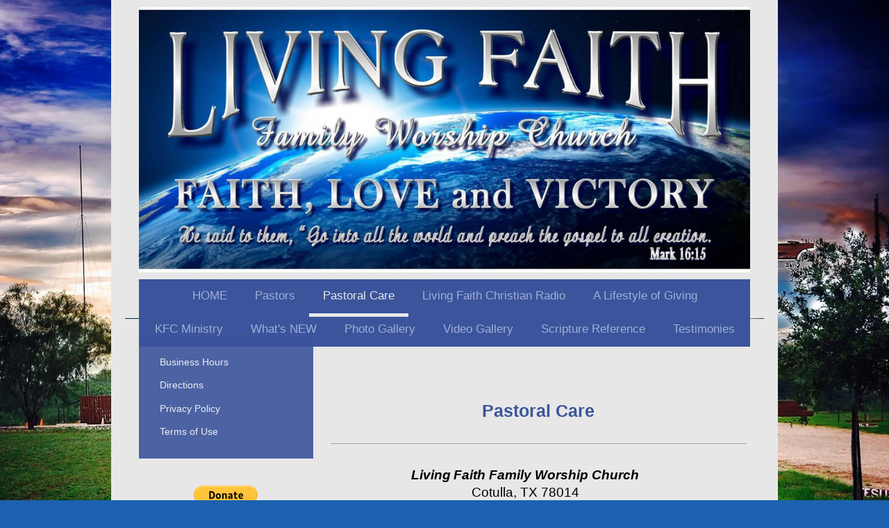

--- FILE ---
content_type: text/html; charset=UTF-8
request_url: https://www.lffwc.org/pastoral-care/
body_size: 12060
content:
<!DOCTYPE html>
<html lang="en"  ><head prefix="og: http://ogp.me/ns# fb: http://ogp.me/ns/fb# business: http://ogp.me/ns/business#">
    <meta http-equiv="Content-Type" content="text/html; charset=utf-8"/>
    <meta name="generator" content="IONOS MyWebsite"/>
        
    <link rel="dns-prefetch" href="//cdn.initial-website.com/"/>
    <link rel="dns-prefetch" href="//204.mod.mywebsite-editor.com"/>
    <link rel="dns-prefetch" href="https://204.sb.mywebsite-editor.com/"/>
    <link rel="shortcut icon" href="https://www.lffwc.org/s/misc/favicon.png?1418411357"/>
        <title>Living Faith Family Worship Church - Cotulla, TX - Pastoral Care</title>
    <style type="text/css">@media screen and (max-device-width: 1024px) {.diyw a.switchViewWeb {display: inline !important;}}</style>
    
    <meta name="viewport" content="width=device-width, initial-scale=1, maximum-scale=1, minimal-ui"/>

<meta name="format-detection" content="telephone=no"/>
        <meta name="keywords" content="Contact"/>
            <meta name="description" content="LFFWC, Cotulla"/>
            <meta name="robots" content="index,follow"/>
        <link href="//cdn.initial-website.com/templates/2110/style.css?1763478093678" rel="stylesheet" type="text/css"/>
    <link href="https://www.lffwc.org/s/style/theming.css?1730425045" rel="stylesheet" type="text/css"/>
    <link href="//cdn.initial-website.com/app/cdn/min/group/web.css?1763478093678" rel="stylesheet" type="text/css"/>
<link href="//cdn.initial-website.com/app/cdn/min/moduleserver/css/en_US/common,form,facebook,shoppingbasket?1763478093678" rel="stylesheet" type="text/css"/>
    <link href="//cdn.initial-website.com/app/cdn/min/group/mobilenavigation.css?1763478093678" rel="stylesheet" type="text/css"/>
    <link href="https://204.sb.mywebsite-editor.com/app/logstate2-css.php?site=47747131&amp;t=1769384589" rel="stylesheet" type="text/css"/>

<script type="text/javascript">
    /* <![CDATA[ */
var stagingMode = '';
    /* ]]> */
</script>
<script src="https://204.sb.mywebsite-editor.com/app/logstate-js.php?site=47747131&amp;t=1769384589"></script>

    <link href="//cdn.initial-website.com/templates/2110/print.css?1763478093678" rel="stylesheet" media="print" type="text/css"/>
    <script type="text/javascript">
    /* <![CDATA[ */
    var systemurl = 'https://204.sb.mywebsite-editor.com/';
    var webPath = '/';
    var proxyName = '';
    var webServerName = 'www.lffwc.org';
    var sslServerUrl = 'https://www.lffwc.org';
    var nonSslServerUrl = 'http://www.lffwc.org';
    var webserverProtocol = 'http://';
    var nghScriptsUrlPrefix = '//204.mod.mywebsite-editor.com';
    var sessionNamespace = 'DIY_SB';
    var jimdoData = {
        cdnUrl:  '//cdn.initial-website.com/',
        messages: {
            lightBox: {
    image : 'Image',
    of: 'of'
}

        },
        isTrial: 0,
        pageId: 97140204    };
    var script_basisID = "47747131";

    diy = window.diy || {};
    diy.web = diy.web || {};

        diy.web.jsBaseUrl = "//cdn.initial-website.com/s/build/";

    diy.context = diy.context || {};
    diy.context.type = diy.context.type || 'web';
    /* ]]> */
</script>

<script type="text/javascript" src="//cdn.initial-website.com/app/cdn/min/group/web.js?1763478093678" crossorigin="anonymous"></script><script type="text/javascript" src="//cdn.initial-website.com/s/build/web.bundle.js?1763478093678" crossorigin="anonymous"></script><script type="text/javascript" src="//cdn.initial-website.com/app/cdn/min/group/mobilenavigation.js?1763478093678" crossorigin="anonymous"></script><script src="//cdn.initial-website.com/app/cdn/min/moduleserver/js/en_US/common,form,facebook,shoppingbasket?1763478093678"></script>
<script type="text/javascript" src="https://cdn.initial-website.com/proxy/apps/ahp78k/resource/dependencies/"></script><script type="text/javascript">
                    if (typeof require !== 'undefined') {
                        require.config({
                            waitSeconds : 10,
                            baseUrl : 'https://cdn.initial-website.com/proxy/apps/ahp78k/js/'
                        });
                    }
                </script><script type="text/javascript">if (window.jQuery) {window.jQuery_1and1 = window.jQuery;}</script>

<script type="text/javascript">
//<![CDATA[
  window.fbAsyncInit = function() {
    FB.init({
      appId            : 'your-app-id',
      autoLogAppEvents : true,
      xfbml            : true,
      version          : 'v2.12'
    });
  };
  (function(d, s, id){
     var js, fjs = d.getElementsByTagName(s)[0];
     if (d.getElementById(id)) {return;}
     js = d.createElement(s); js.id = id;
     js.src = "https://connect.facebook.net/en_US/sdk.js";
     fjs.parentNode.insertBefore(js, fjs);
   }(document, 'script', 'facebook-jssdk'));
//]]>
</script>
<script type="text/javascript">if (window.jQuery_1and1) {window.jQuery = window.jQuery_1and1;}</script>
<script type="text/javascript" src="//cdn.initial-website.com/app/cdn/min/group/pfcsupport.js?1763478093678" crossorigin="anonymous"></script>    <meta property="og:type" content="business.business"/>
    <meta property="og:url" content="https://www.lffwc.org/pastoral-care/"/>
    <meta property="og:title" content="Living Faith Family Worship Church - Cotulla, TX - Pastoral Care"/>
            <meta property="og:description" content="LFFWC, Cotulla"/>
                <meta property="og:image" content="https://www.lffwc.org/s/misc/logo.jpeg?t=1766723974"/>
        <meta property="business:contact_data:country_name" content="United States"/>
    <meta property="business:contact_data:street_address" content="Guadalupe St 651"/>
    <meta property="business:contact_data:locality" content="Cotulla"/>
    <meta property="business:contact_data:region" content="Texas"/>
    <meta property="business:contact_data:email" content="pastormark@lffwc.org"/>
    <meta property="business:contact_data:postal_code" content="78014"/>
    <meta property="business:contact_data:phone_number" content="+830 322 7277"/>
    
    
<meta property="business:hours:day" content="MONDAY"/><meta property="business:hours:start" content="09:00"/><meta property="business:hours:end" content="22:00"/><meta property="business:hours:day" content="TUESDAY"/><meta property="business:hours:start" content="09:00"/><meta property="business:hours:end" content="22:00"/><meta property="business:hours:day" content="WEDNESDAY"/><meta property="business:hours:start" content="09:00"/><meta property="business:hours:end" content="22:00"/><meta property="business:hours:day" content="THURSDAY"/><meta property="business:hours:start" content="09:00"/><meta property="business:hours:end" content="22:00"/><meta property="business:hours:day" content="FRIDAY"/><meta property="business:hours:start" content="09:00"/><meta property="business:hours:end" content="22:00"/><meta property="business:hours:day" content="SATURDAY"/><meta property="business:hours:start" content="09:00"/><meta property="business:hours:end" content="22:00"/><meta property="business:hours:day" content="SUNDAY"/><meta property="business:hours:start" content="09:00"/><meta property="business:hours:end" content="22:00"/></head>


<body class="body diyBgActive  cc-pagemode-default diyfeSidebarLeft diy-market-en_US" data-pageid="97140204" id="page-97140204">
    
    <div class="diyw">
        <div class="diyweb">
	<div class="diywebLiveArea">
		
<nav id="diyfeMobileNav" class="diyfeCA diyfeCA2" role="navigation">
    <a title="Expand/collapse navigation">Expand/collapse navigation</a>
    <ul class="mainNav1"><li class=" hasSubNavigation"><a data-page-id="97139704" href="https://www.lffwc.org/" class=" level_1"><span>HOME</span></a></li><li class=" hasSubNavigation"><a data-page-id="97140104" href="https://www.lffwc.org/pastors/" class=" level_1"><span>Pastors</span></a><span class="diyfeDropDownSubOpener">&nbsp;</span><div class="diyfeDropDownSubList diyfeCA diyfeCA3"><ul class="mainNav2"><li class=" hasSubNavigation"><a data-page-id="161493955" href="https://www.lffwc.org/pastors/greeters-and-ushers/" class=" level_2"><span>Greeters and Ushers</span></a></li><li class=" hasSubNavigation"><a data-page-id="161493957" href="https://www.lffwc.org/pastors/prayer-team/" class=" level_2"><span>Prayer Team</span></a></li><li class=" hasSubNavigation"><a data-page-id="161493959" href="https://www.lffwc.org/pastors/praise-team/" class=" level_2"><span>Praise Team</span></a></li><li class=" hasSubNavigation"><a data-page-id="161496956" href="https://www.lffwc.org/pastors/media-and-sound/" class=" level_2"><span>Media and Sound</span></a></li></ul></div></li><li class="current hasSubNavigation"><a data-page-id="97140204" href="https://www.lffwc.org/pastoral-care/" class="current level_1"><span>Pastoral Care</span></a><span class="diyfeDropDownSubOpener">&nbsp;</span><div class="diyfeDropDownSubList diyfeCA diyfeCA3"><ul class="mainNav2"><li class=" hasSubNavigation"><a data-page-id="97140304" href="https://www.lffwc.org/pastoral-care/business-hours/" class=" level_2"><span>Business Hours</span></a></li><li class=" hasSubNavigation"><a data-page-id="97140404" href="https://www.lffwc.org/pastoral-care/directions/" class=" level_2"><span>Directions</span></a></li><li class=" hasSubNavigation"><a data-page-id="161495755" href="https://www.lffwc.org/pastoral-care/privacy-policy/" class=" level_2"><span>Privacy Policy</span></a></li><li class=" hasSubNavigation"><a data-page-id="161706524" href="https://www.lffwc.org/pastoral-care/terms-of-use/" class=" level_2"><span>Terms of Use</span></a></li></ul></div></li><li class=" hasSubNavigation"><a data-page-id="161360843" href="https://www.lffwc.org/living-faith-christian-radio/" class=" level_1"><span>Living Faith Christian Radio</span></a></li><li class=" hasSubNavigation"><a data-page-id="161476113" href="https://www.lffwc.org/a-lifestyle-of-giving/" class=" level_1"><span>A Lifestyle of Giving</span></a></li><li class=" hasSubNavigation"><a data-page-id="97140004" href="https://www.lffwc.org/kfc-ministry/" class=" level_1"><span>KFC Ministry</span></a></li><li class=" hasSubNavigation"><a data-page-id="102124904" href="https://www.lffwc.org/what-s-new/" class=" level_1"><span>What's NEW</span></a></li><li class=" hasSubNavigation"><a data-page-id="102124804" href="https://www.lffwc.org/photo-gallery/" class=" level_1"><span>Photo Gallery</span></a></li><li class=" hasSubNavigation"><a data-page-id="161474148" href="https://www.lffwc.org/video-gallery/" class=" level_1"><span>Video Gallery</span></a><span class="diyfeDropDownSubOpener">&nbsp;</span><div class="diyfeDropDownSubList diyfeCA diyfeCA3"><ul class="mainNav2"><li class=" hasSubNavigation"><a data-page-id="161555161" href="https://www.lffwc.org/video-gallery/video-gallery-2013/" class=" level_2"><span>Video Gallery 2013</span></a></li><li class=" hasSubNavigation"><a data-page-id="161555162" href="https://www.lffwc.org/video-gallery/video-gallery-2014/" class=" level_2"><span>Video Gallery 2014</span></a></li><li class=" hasSubNavigation"><a data-page-id="161584728" href="https://www.lffwc.org/video-gallery/video-gallery-2015/" class=" level_2"><span>Video Gallery 2015</span></a></li><li class=" hasSubNavigation"><a data-page-id="161649551" href="https://www.lffwc.org/video-gallery/video-gallery-2016/" class=" level_2"><span>Video Gallery 2016</span></a></li><li class=" hasSubNavigation"><a data-page-id="161683595" href="https://www.lffwc.org/video-gallery/video-gallery-2017/" class=" level_2"><span>Video Gallery 2017</span></a></li><li class=" hasSubNavigation"><a data-page-id="161690342" href="https://www.lffwc.org/video-gallery/video-gallery-2018/" class=" level_2"><span>Video Gallery 2018</span></a></li></ul></div></li><li class=" hasSubNavigation"><a data-page-id="97139804" href="https://www.lffwc.org/scripture-reference/" class=" level_1"><span>Scripture Reference</span></a><span class="diyfeDropDownSubOpener">&nbsp;</span><div class="diyfeDropDownSubList diyfeCA diyfeCA3"><ul class="mainNav2"><li class=" hasSubNavigation"><a data-page-id="98346104" href="https://www.lffwc.org/scripture-reference/healing/" class=" level_2"><span>Healing</span></a></li><li class=" hasSubNavigation"><a data-page-id="98348004" href="https://www.lffwc.org/scripture-reference/finances/" class=" level_2"><span>Finances</span></a></li><li class=" hasSubNavigation"><a data-page-id="100881304" href="https://www.lffwc.org/scripture-reference/marriage/" class=" level_2"><span>Marriage</span></a></li><li class=" hasSubNavigation"><a data-page-id="161511313" href="https://www.lffwc.org/scripture-reference/put-the-word-to-work/" class=" level_2"><span>Put the Word to Work</span></a></li><li class=" hasSubNavigation"><a data-page-id="161560839" href="https://www.lffwc.org/scripture-reference/water-baptism/" class=" level_2"><span>Water Baptism</span></a></li></ul></div></li><li class=" hasSubNavigation"><a data-page-id="97139904" href="https://www.lffwc.org/testimonies/" class=" level_1"><span>Testimonies</span></a></li></ul></nav>
	</div>
	<div class="diywebLogo">
		<div class="diywebLiveArea">
			<div class="diywebMainGutter">
				<div class="diyfeGE">
					<div class="diyfeCA diyfeCA1">
						
    <style type="text/css" media="all">
        /* <![CDATA[ */
                .diyw #website-logo {
            text-align: center !important;
                        padding: 0px 0;
                    }
        
                /* ]]> */
    </style>

    <div id="website-logo">
            <a href="https://www.lffwc.org/"><img class="website-logo-image" width="1105" src="https://www.lffwc.org/s/misc/logo.jpeg?t=1766723975" alt=""/></a>

            
            </div>


					</div>
				</div>
			</div>
		</div>
	</div>
	<div class="diywebLiveArea">
		<div class="diywebAppContainer"><div id="diywebAppContainer1st"></div></div>
	</div>
	<div class="diywebNav diywebNavHorizontal diywebNavMain diywebNav1">
		<div class="diywebLiveArea diyfeCA diyfeCA2">
				<div class="diywebMainGutter">
					<div class="diyfeGE">
						<div class="diywebGutter">
							<div class="diywebExpander">
								<div class="webnavigation"><ul id="mainNav1" class="mainNav1"><li class="navTopItemGroup_1"><a data-page-id="97139704" href="https://www.lffwc.org/" class="level_1"><span>HOME</span></a></li><li class="navTopItemGroup_2"><a data-page-id="97140104" href="https://www.lffwc.org/pastors/" class="level_1"><span>Pastors</span></a></li><li class="navTopItemGroup_3"><a data-page-id="97140204" href="https://www.lffwc.org/pastoral-care/" class="current level_1"><span>Pastoral Care</span></a></li><li class="navTopItemGroup_4"><a data-page-id="161360843" href="https://www.lffwc.org/living-faith-christian-radio/" class="level_1"><span>Living Faith Christian Radio</span></a></li><li class="navTopItemGroup_5"><a data-page-id="161476113" href="https://www.lffwc.org/a-lifestyle-of-giving/" class="level_1"><span>A Lifestyle of Giving</span></a></li><li class="navTopItemGroup_6"><a data-page-id="97140004" href="https://www.lffwc.org/kfc-ministry/" class="level_1"><span>KFC Ministry</span></a></li><li class="navTopItemGroup_7"><a data-page-id="102124904" href="https://www.lffwc.org/what-s-new/" class="level_1"><span>What's NEW</span></a></li><li class="navTopItemGroup_8"><a data-page-id="102124804" href="https://www.lffwc.org/photo-gallery/" class="level_1"><span>Photo Gallery</span></a></li><li class="navTopItemGroup_9"><a data-page-id="161474148" href="https://www.lffwc.org/video-gallery/" class="level_1"><span>Video Gallery</span></a></li><li class="navTopItemGroup_10"><a data-page-id="97139804" href="https://www.lffwc.org/scripture-reference/" class="level_1"><span>Scripture Reference</span></a></li><li class="navTopItemGroup_11"><a data-page-id="97139904" href="https://www.lffwc.org/testimonies/" class="level_1"><span>Testimonies</span></a></li></ul></div>
							</div>
						</div>
					</div>
				</div>
			</div>
	</div>
	<div class="diywebEmotionHeader">
			<div class="diywebLiveArea">
				<div class="diywebMainGutter">
					<div class="diyfeGE">
						<div class="diywebGutter">

							
<style type="text/css" media="all">
.diyw div#emotion-header {
        max-width: 920px;
        max-height: 1px;
                background: #000000;
    }

.diyw div#emotion-header-title-bg {
    left: 0%;
    top: 20%;
    width: 60.1%;
    height: 0%;

    background-color: #000000;
    opacity: 0.46;
    filter: alpha(opacity = 45.79);
    }

.diyw div#emotion-header strong#emotion-header-title {
    left: 20%;
    top: 20%;
    color: #000000;
        font: italic normal 47px/120% 'Times New Roman', Times, serif;
}

.diyw div#emotion-no-bg-container{
    max-height: 1px;
}

.diyw div#emotion-no-bg-container .emotion-no-bg-height {
    margin-top: 0.11%;
}
</style>
<div id="emotion-header" data-action="loadView" data-params="active" data-imagescount="7">
            <img src="https://www.lffwc.org/s/img/emotionheader.jpg?1522206270.920px.1px" id="emotion-header-img" alt=""/>
            
        <div id="ehSlideshowPlaceholder">
            <div id="ehSlideShow">
                <div class="slide-container">
                                        <div style="background-color: #000000">
                            <img src="https://www.lffwc.org/s/img/emotionheader.jpg?1522206270.920px.1px" alt=""/>
                        </div>
                                    </div>
            </div>
        </div>


        <script type="text/javascript">
        //<![CDATA[
                diy.module.emotionHeader.slideShow.init({ slides: [{"url":"https:\/\/www.lffwc.org\/s\/img\/emotionheader.jpg?1522206270.920px.1px","image_alt":"","bgColor":"#000000"},{"url":"https:\/\/www.lffwc.org\/s\/img\/emotionheader_1.jpg?1522206270.920px.1px","image_alt":"","bgColor":"#000000"},{"url":"https:\/\/www.lffwc.org\/s\/img\/emotionheader_2.jpg?1522206270.920px.1px","image_alt":"","bgColor":"#000000"},{"url":"https:\/\/www.lffwc.org\/s\/img\/emotionheader_3.jpg?1522206270.920px.1px","image_alt":"","bgColor":"#000000"},{"url":"https:\/\/www.lffwc.org\/s\/img\/emotionheader_4.jpg?1522206270.920px.1px","image_alt":"","bgColor":"#000000"},{"url":"https:\/\/www.lffwc.org\/s\/img\/emotionheader_5.png?1522206270.920px.1px","image_alt":"","bgColor":"#000000"},{"url":"https:\/\/www.lffwc.org\/s\/img\/emotionheader_6.jpg?1522206270.920px.1px","image_alt":"","bgColor":"#000000"}] });
        //]]>
        </script>

    
    
                  	<div id="emotion-header-title-bg"></div>
    
            <strong id="emotion-header-title" style="text-align: left"></strong>
                    <div class="notranslate">
                <svg xmlns="http://www.w3.org/2000/svg" version="1.1" id="emotion-header-title-svg" viewBox="0 0 920 1" preserveAspectRatio="xMinYMin meet"><text style="font-family:'Times New Roman', Times, serif;font-size:47px;font-style:italic;font-weight:normal;fill:#000000;line-height:1.2em;"><tspan x="0" style="text-anchor: start" dy="0.95em"> </tspan></text></svg>
            </div>
            
    
    <script type="text/javascript">
    //<![CDATA[
    (function ($) {
        function enableSvgTitle() {
                        var titleSvg = $('svg#emotion-header-title-svg'),
                titleHtml = $('#emotion-header-title'),
                emoWidthAbs = 920,
                emoHeightAbs = 1,
                offsetParent,
                titlePosition,
                svgBoxWidth,
                svgBoxHeight;

                        if (titleSvg.length && titleHtml.length) {
                offsetParent = titleHtml.offsetParent();
                titlePosition = titleHtml.position();
                svgBoxWidth = titleHtml.width();
                svgBoxHeight = titleHtml.height();

                                titleSvg.get(0).setAttribute('viewBox', '0 0 ' + svgBoxWidth + ' ' + svgBoxHeight);
                titleSvg.css({
                   left: Math.roundTo(100 * titlePosition.left / offsetParent.width(), 3) + '%',
                   top: Math.roundTo(100 * titlePosition.top / offsetParent.height(), 3) + '%',
                   width: Math.roundTo(100 * svgBoxWidth / emoWidthAbs, 3) + '%',
                   height: Math.roundTo(100 * svgBoxHeight / emoHeightAbs, 3) + '%'
                });

                titleHtml.css('visibility','hidden');
                titleSvg.css('visibility','visible');
            }
        }

        
            var posFunc = function($, overrideSize) {
                var elems = [], containerWidth, containerHeight;
                                    elems.push({
                        selector: '#emotion-header-title',
                        overrideSize: true,
                        horPos: 100,
                        vertPos: 46                    });
                    lastTitleWidth = $('#emotion-header-title').width();
                                                elems.push({
                    selector: '#emotion-header-title-bg',
                    horPos: 0,
                    vertPos: 7                });
                                
                containerWidth = parseInt('920');
                containerHeight = parseInt('1');

                for (var i = 0; i < elems.length; ++i) {
                    var el = elems[i],
                        $el = $(el.selector),
                        pos = {
                            left: el.horPos,
                            top: el.vertPos
                        };
                    if (!$el.length) continue;
                    var anchorPos = $el.anchorPosition();
                    anchorPos.$container = $('#emotion-header');

                    if (overrideSize === true || el.overrideSize === true) {
                        anchorPos.setContainerSize(containerWidth, containerHeight);
                    } else {
                        anchorPos.setContainerSize(null, null);
                    }

                    var pxPos = anchorPos.fromAnchorPosition(pos),
                        pcPos = anchorPos.toPercentPosition(pxPos);

                    var elPos = {};
                    if (!isNaN(parseFloat(pcPos.top)) && isFinite(pcPos.top)) {
                        elPos.top = pcPos.top + '%';
                    }
                    if (!isNaN(parseFloat(pcPos.left)) && isFinite(pcPos.left)) {
                        elPos.left = pcPos.left + '%';
                    }
                    $el.css(elPos);
                }

                // switch to svg title
                enableSvgTitle();
            };

                        var $emotionImg = jQuery('#emotion-header-img');
            if ($emotionImg.length > 0) {
                // first position the element based on stored size
                posFunc(jQuery, true);

                // trigger reposition using the real size when the element is loaded
                var ehLoadEvTriggered = false;
                $emotionImg.one('load', function(){
                    posFunc(jQuery);
                    ehLoadEvTriggered = true;
                                        diy.module.emotionHeader.slideShow.start();
                                    }).each(function() {
                                        if(this.complete || typeof this.complete === 'undefined') {
                        jQuery(this).load();
                    }
                });

                                noLoadTriggeredTimeoutId = setTimeout(function() {
                    if (!ehLoadEvTriggered) {
                        posFunc(jQuery);
                    }
                    window.clearTimeout(noLoadTriggeredTimeoutId)
                }, 5000);//after 5 seconds
            } else {
                jQuery(function(){
                    posFunc(jQuery);
                });
            }

                        if (jQuery.isBrowser && jQuery.isBrowser.ie8) {
                var longTitleRepositionCalls = 0;
                longTitleRepositionInterval = setInterval(function() {
                    if (lastTitleWidth > 0 && lastTitleWidth != jQuery('#emotion-header-title').width()) {
                        posFunc(jQuery);
                    }
                    longTitleRepositionCalls++;
                    // try this for 5 seconds
                    if (longTitleRepositionCalls === 5) {
                        window.clearInterval(longTitleRepositionInterval);
                    }
                }, 1000);//each 1 second
            }

            }(jQuery));
    //]]>
    </script>

    </div>

						</div>
					</div>
				</div>
			</div>
		</div>
	<div class="diywebContent">
		<div class="diywebLiveArea">
			<div class="diywebMainGutter">
				<div class="diyfeGridGroup diyfeCA diyfeCA1">
					<div class="diywebMain diyfeGE">
						<div class="diywebGutter">
							
        <div id="content_area">
        	<div id="content_start"></div>
        	
        
        <div id="matrix_82637504" class="sortable-matrix" data-matrixId="82637504"><div class="n module-type-header diyfeLiveArea "> <h1><span class="diyfeDecoration">Pastoral Care</span></h1> </div><div class="n module-type-hr diyfeLiveArea "> <div style="padding: 0px 0px">
    <div class="hr"></div>
</div>
 </div><div class="n module-type-table diyfeLiveArea "> 
<div id="table_960483144">
    <div class="tableContainer" id="table_960483144_container">
        <table align="left" border="0" cellpadding="3" cellspacing="0" style="width: 561.35px;">
<tbody>
<tr>
<td colspan="3" style="width: 557.35px;">
<p align="center" style="text-align: center;"><span style="color: rgb(0, 0, 0);"><em><strong><span style="font-size: 14pt;">Living</span></strong></em> <em><strong><span style="font-size: 14pt;">Faith Family Worship Church</span></strong></em></span></p>
<p align="center" style="text-align: center;"><span style="font-size: 14pt;"><span style="color: black;">Cotulla</span></span><span style="font-size: 14pt;"><span style="color: black;">, TX
78014</span></span></p>
</td>
</tr>
<tr>
<td style="width: 260.08px;">
<p> </p>
<p><strong><span style="font-size: 14pt;"><span style="color: black;">Pastor Mark Linares</span></span></strong></p>
<p><strong><span style="font-size: 14pt;"><span style="color: black;">Founding Pastor</span></span></strong></p>
<p><span style="font-size: 14pt;"><span style="color: black;">1(830)322-7277</span></span></p>
<p><span style="font-size: 14pt;"><span style="font-family: times new roman;"><span style="color: black;">Email: <a href="mailto:pastormark@lffwc.org" target="_blank"><span style="color: rgb(0, 0, 255);">pastormark@lffwc.org</span></a></span></span></span></p>
<p> </p>
</td>
<td style="width: 12.72px;"> </td>
<td style="width: 277.35px;">
<p><strong><span style="font-size: 14pt;"><span style="color: black;">Pastor Kim Linares</span></span></strong></p>
<p><strong><span style="font-size: 14pt;"><span style="color: black;">Founding Pastor</span></span></strong></p>
<p><span style="font-size: 14pt;"><span style="color: black;">1(830)322-7288</span></span></p>
<p><span style="font-size: 14pt;"><span style="font-family: times new roman;"><span style="color: black;">Email: <a href="mailto:kim@lffwc.org" target="_blank"><span style="color: rgb(0, 0, 255);">kim@lffwc.org</span></a></span></span></span></p>
</td>
</tr>
<tr>
<td style="width: 260.08px;">
<p><span style="color: rgb(0, 0, 0);"><strong><span style="font-size: 14pt;">Pastor Luis Linares Jr.</span></strong></span></p>
<p><span style="color: rgb(0, 0, 0);"><strong><span style="font-size: 14pt;">Senior Elder and Associate</span></strong></span></p>
<p><span style="color: rgb(0, 0, 0);"><span style="font-size: 14pt;">1(830)322-7255</span></span></p>
<p><span style="font-size: 14pt;"><span style="color: black;">Email:</span></span> <span style="font-size: 14pt;"><span style="color: black;"><span lang="EN" xml:lang="EN"><a href="mailto:luis@lffwc.org" target="_blank"><span style="color: rgb(0, 0, 255);">luis@lffwc.org</span></a></span></span></span></p>
</td>
<td style="width: 12.72px;"> </td>
<td style="width: 277.35px;">
<p> </p>
</td>
</tr>
</tbody>
</table>    </div>
    <div class="c"></div>
</div>

<script type="text/javascript">
jQuery(function() {
    if (Modernizr.touch) {
        diy.module.tableModule.initFadeScroll("#table_960483144");
    }
});
</script>
 </div><div class="n module-type-header diyfeLiveArea "> <h1><span class="diyfeDecoration">Contact Us</span></h1> </div><div class="n module-type-hr diyfeLiveArea "> <div style="padding: 0px 0px">
    <div class="hr"></div>
</div>
 </div><div class="n module-type-text diyfeLiveArea "> <p><span style="color: #000000;">You can also contact us directly by using the form below:</span></p> </div><div class="n module-type-remoteModule-form diyfeLiveArea ">             <div id="modul_536154804_content"><div id="NGH536154804__main">
<div class="form-success">
    <div class="h1">
        Your form message has been successfully sent.    </div>
    <div class="form-success-text">
        You have entered the following data:    </div>
    <br/>
    <div class="form-success-content">

    </div>
</div>

<div class="form-headline">
    <strong>Contact Us</strong>
    <br/><br/>
</div>

<div class="form-errors">
    <div class="form-errors-title">
        Please correct your input in the following fields:    </div>
    <ul> </ul>
</div>

<div class="form-error-send error">
    <div class="form-errors-title">
        Error while sending the form. Please try again later.    </div>
</div>

<form class="nform" data-form-id="536154804">

    <div class="form-item-zone form-item-zone-text">

        <div class="form-item form-item-first form-item-text ">
            <label for="mod-form-536154804-text-46586404">
                <span>Name:</span> *            </label>
            <input class="single" data-field-required="true" data-field-id="46586404" type="text" id="mod-form-536154804-text-46586404" name="mod-form-536154804-text-46586404"/>
        </div>
    
        <div class="form-item form-item-text ">
            <label for="mod-form-536154804-text-46586704">
                <span>E-mail address:</span> *            </label>
            <input class="single" data-field-email="true" data-field-required="true" data-field-id="46586704" type="text" id="mod-form-536154804-text-46586704" name="mod-form-536154804-text-46586704"/>
        </div>
    
        <div class="form-item form-item-text ">
            <label for="mod-form-536154804-text-46587804">
                <span>Telephone #:</span> *            </label>
            <input class="single" data-field-required="true" data-field-id="46587804" type="text" id="mod-form-536154804-text-46587804" name="mod-form-536154804-text-46587804"/>
        </div>
    </div><div class="form-item-zone form-item-zone-checkbox">

        <div class="form-item form-item-first form-item-checkbox ">
            <input data-field-id="46587004" type="checkbox" id="mod-form-536154804-checkbox-46587004" name="mod-form-536154804-checkbox-46587004"/>
            <label for="mod-form-536154804-checkbox-46587004">
                Please Contact Me Via            </label>
        </div>
    
        <div class="form-item form-item-checkbox ">
            <input data-field-id="46587104" type="checkbox" id="mod-form-536154804-checkbox-46587104" name="mod-form-536154804-checkbox-46587104"/>
            <label for="mod-form-536154804-checkbox-46587104">
                E-mail            </label>
        </div>
    
        <div class="form-item form-item-checkbox ">
            <input data-field-id="46588204" type="checkbox" id="mod-form-536154804-checkbox-46588204" name="mod-form-536154804-checkbox-46588204"/>
            <label for="mod-form-536154804-checkbox-46588204">
                Phone            </label>
        </div>
    
        <div class="form-item form-item-checkbox ">
            <input data-field-id="46588304" type="checkbox" id="mod-form-536154804-checkbox-46588304" name="mod-form-536154804-checkbox-46588304"/>
            <label for="mod-form-536154804-checkbox-46588304">
                Text            </label>
        </div>
    </div><div class="form-item-zone form-item-zone-textarea">

        <div class="form-item form-item-first form-item-textarea ">
            <label for="mod-form-536154804-textarea-46587204">
                <span>Request:</span> *            </label>
            <textarea data-field-required="true" data-field-id="46587204" id="mod-form-536154804-textarea-46587204" name="mod-form-536154804-textarea-46587204"></textarea>
        </div>
    </div>
                        <label><strong>Captcha (spam protection code)  *</strong></label>
            <div id="cap-container-7469ef8501363690e116c9e0b1a79155">
            </div>

            <script>
                jQuery(function() {
                    window.diy.ux.Cap2.create(jQuery('#cap-container-7469ef8501363690e116c9e0b1a79155'), '7469ef8501363690e116c9e0b1a79155');
                });
            </script>
                <br/>

    
    
    
        
        <p class="note">
        <strong class="alert">Note</strong>: 
        Fields marked with <em>*</em> are required</p>
        
    
    <input type="submit" name="mod-form-submit" value="Send form"/>
    </form>
</div>
</div><script>/* <![CDATA[ */var __NGHModuleInstanceData536154804 = __NGHModuleInstanceData536154804 || {};__NGHModuleInstanceData536154804.server = 'http://204.mod.mywebsite-editor.com';__NGHModuleInstanceData536154804.data_web = {};var m = mm[536154804] = new Form(536154804,4083904,'form');if (m.initView_main != null) m.initView_main();/* ]]> */</script>
         </div><div class="n module-type-remoteModule-form diyfeLiveArea ">             <div id="modul_969901895_content"><div id="NGH969901895__main">
<div class="form-success">
    <div class="h1">
        Your form message has been successfully sent.    </div>
    <div class="form-success-text">
        You have entered the following data:    </div>
    <br/>
    <div class="form-success-content">

    </div>
</div>

<div class="form-headline">
    <strong>Living Faith Family Worship Church Monthly News Letter Sign up Form</strong>
    <br/><br/>
</div>

<div class="form-errors">
    <div class="form-errors-title">
        Please correct your input in the following fields:    </div>
    <ul> </ul>
</div>

<div class="form-error-send error">
    <div class="form-errors-title">
        Error while sending the form. Please try again later.    </div>
</div>

<form class="nform" data-form-id="969901895">

    <div class="form-item-zone form-item-zone-text">

        <div class="form-item form-item-first form-item-text ">
            <label for="mod-form-969901895-text-119294356">
                <span>Name:</span> *            </label>
            <input class="single" data-field-required="true" data-field-id="119294356" type="text" id="mod-form-969901895-text-119294356" name="mod-form-969901895-text-119294356"/>
        </div>
    
        <div class="form-item form-item-text ">
            <label for="mod-form-969901895-text-119294359">
                <span>E-mail address:</span> *            </label>
            <input class="single" data-field-email="true" data-field-required="true" data-field-id="119294359" type="text" id="mod-form-969901895-text-119294359" name="mod-form-969901895-text-119294359"/>
        </div>
    
        <div class="form-item form-item-text ">
            <label for="mod-form-969901895-text-119294360">
                <span>Telephone/fax:</span> *            </label>
            <input class="single" data-field-required="true" data-field-id="119294360" type="text" id="mod-form-969901895-text-119294360" name="mod-form-969901895-text-119294360"/>
        </div>
    
        <div class="form-item form-item-text ">
            <label for="mod-form-969901895-text-119294361">
                <span>Mailing Address:</span> *            </label>
            <input class="single" data-field-required="true" data-field-id="119294361" type="text" id="mod-form-969901895-text-119294361" name="mod-form-969901895-text-119294361"/>
        </div>
    
        <div class="form-item form-item-text ">
            <label for="mod-form-969901895-text-119294366">
                <span>Mailing Address Continued (Optional):</span>             </label>
            <input class="single" data-field-id="119294366" type="text" id="mod-form-969901895-text-119294366" name="mod-form-969901895-text-119294366"/>
        </div>
    
        <div class="form-item form-item-text ">
            <label for="mod-form-969901895-text-119294367">
                <span>City:</span> *            </label>
            <input class="single" data-field-required="true" data-field-id="119294367" type="text" id="mod-form-969901895-text-119294367" name="mod-form-969901895-text-119294367"/>
        </div>
    
        <div class="form-item form-item-text ">
            <label for="mod-form-969901895-text-119294368">
                <span>State:</span> *            </label>
            <input class="single" data-field-required="true" data-field-id="119294368" type="text" id="mod-form-969901895-text-119294368" name="mod-form-969901895-text-119294368"/>
        </div>
    
        <div class="form-item form-item-text ">
            <label for="mod-form-969901895-text-119294369">
                <span>Zip:</span> *            </label>
            <input class="single" data-field-required="true" data-field-id="119294369" type="text" id="mod-form-969901895-text-119294369" name="mod-form-969901895-text-119294369"/>
        </div>
    </div><div class="form-item-zone form-item-zone-checkbox">

        <div class="form-item form-item-first form-item-checkbox ">
            <input data-field-id="119294362" type="checkbox" id="mod-form-969901895-checkbox-119294362" name="mod-form-969901895-checkbox-119294362"/>
            <label for="mod-form-969901895-checkbox-119294362">
                Monthly News Letter            </label>
        </div>
    
        <div class="form-item form-item-checkbox ">
            <input data-field-id="119294363" type="checkbox" id="mod-form-969901895-checkbox-119294363" name="mod-form-969901895-checkbox-119294363"/>
            <label for="mod-form-969901895-checkbox-119294363">
                Other Church Mailings            </label>
        </div>
    </div><div class="form-item-zone form-item-zone-textarea">
</div>
                        <label><strong>Captcha (spam protection code)  *</strong></label>
            <div id="cap-container-32c05953522d9d0d33622d80124e0a48">
            </div>

            <script>
                jQuery(function() {
                    window.diy.ux.Cap2.create(jQuery('#cap-container-32c05953522d9d0d33622d80124e0a48'), '32c05953522d9d0d33622d80124e0a48');
                });
            </script>
                <br/>

    
                <div id="legal-container" class="form-item-zone form-item-zone-checkbox" style="display: flex; flex-direction: row; padding-bottom: 30px;">
                <label style="display: inline-block; text-align: right; width: 29%; padding-right: 2%;">
                </label>
                <div style="display: table; width: 68%;">
                    <input type="checkbox" name="legal" style="display: table-cell"/>
                    <b style="display: table-cell; padding: 0 8px 0 4px;">*</b>                    <div style="display: table-cell">
                        I herby agree that my data entered in the contact form will be stored electronically, and will be processed and used for the purpose of establishing contact. I am aware that I can revoke my consent at any time.                    </div>
                </div>
            </div>
    
    
        
        <p class="note">
        <strong class="alert">Note</strong>: 
        Fields marked with <em>*</em> are required</p>
        
    
    <input type="submit" name="mod-form-submit" value="Send form"/>
    </form>
</div>
</div><script>/* <![CDATA[ */var __NGHModuleInstanceData969901895 = __NGHModuleInstanceData969901895 || {};__NGHModuleInstanceData969901895.server = 'http://204.mod.mywebsite-editor.com';__NGHModuleInstanceData969901895.data_web = {};var m = mm[969901895] = new Form(969901895,9028073,'form');if (m.initView_main != null) m.initView_main();/* ]]> */</script>
         </div></div>
        
        
        </div>
						</div>
					</div>
					<div class="diywebSecondary diyfeCA diyfeCA3 diyfeGE">
						<div class="diywebNav diywebNav23">
							<div class="diywebGutter">
								<div class="webnavigation"><ul id="mainNav2" class="mainNav2"><li class="navTopItemGroup_0"><a data-page-id="97140304" href="https://www.lffwc.org/pastoral-care/business-hours/" class="level_2"><span>Business Hours</span></a></li><li class="navTopItemGroup_0"><a data-page-id="97140404" href="https://www.lffwc.org/pastoral-care/directions/" class="level_2"><span>Directions</span></a></li><li class="navTopItemGroup_0"><a data-page-id="161495755" href="https://www.lffwc.org/pastoral-care/privacy-policy/" class="level_2"><span>Privacy Policy</span></a></li><li class="navTopItemGroup_0"><a data-page-id="161706524" href="https://www.lffwc.org/pastoral-care/terms-of-use/" class="level_2"><span>Terms of Use</span></a></li></ul></div>
							</div>
						</div>
						<div class="diywebSidebar">
							<div class="diywebGutter">
								<div id="matrix_82636904" class="sortable-matrix" data-matrixId="82636904"><div class="n module-type-htmlCode diyfeLiveArea "> <div class="mediumScreenDisabled"><script type="text/javascript">if (window.jQuery) {window.jQuery_1and1 = window.jQuery;}</script><center>
<form action="https://www.paypal.com/cgi-bin/webscr" method="post" target="_top"><input type="hidden" name="cmd" value="_donations"/> <input type="hidden" name="business" value="kim@lffwc.org"/>
<input type="hidden" name="lc" value="US"/> <input type="hidden" name="item_name" value="Living Faith Family Worship Church"/> <input type="hidden" name="no_note" value="0"/> <input type="hidden" name="currency_code" value="USD"/> <input type="hidden" name="bn" value="PP-DonationsBF:btn_donateCC_LG.gif:NonHostedGuest"/> <input type="image" src="https://www.paypalobjects.com/en_US/i/btn/btn_donateCC_LG.gif" border="0" name="submit" alt="PayPal - The safer, easier way to pay online!"/> <img alt="" border="0" src="https://www.paypalobjects.com/en_US/i/scr/pixel.gif" width="1" height="1"/></form>
</center><script type="text/javascript">if (window.jQuery_1and1) {window.jQuery = window.jQuery_1and1;}</script></div> </div><div class="n module-type-header diyfeLiveArea "> <h1><span class="diyfeDecoration">Where to Find Us:</span></h1> </div><div class="n module-type-text diyfeLiveArea "> <p><span style="color:#000000;"><strong>Living Faith Family Worship Church</strong></span><br/>
 </p>
<p><span style="color:#000000;"><strong>Mailing Address:</strong></span></p>
<p><span style="color:#000000;"><strong>PO BOX 733</strong></span></p>
<p><span style="color:#000000;"><strong>Cotulla, TX 78014</strong></span></p>
<p> </p>
<p><span style="color:#000000;"><strong>Physical Address:</strong><strong> </strong></span></p>
<p><span style="color:#000000;"><strong>Grace Acres</strong></span></p>
<p><span style="color:#000000;"><strong>651 Guadalupe St.</strong></span></p>
<p><span style="color:#000000;"><strong>Cotulla, Tx 78014</strong></span></p>
<p> </p>
<p> </p>
<p><span style="color:#000000;"><strong>Pastoral Contact: </strong></span></p>
<p> </p>
<p><strong><span style="color:#000000;">Pastor Mark Linares</span></strong></p>
<p><span style="color:#000000;"><strong>1(830) 322-7277</strong></span></p>
<p style="margin: 0in 0in 0pt;"><strong><a href="mailto:pastormark@lffwc.org" target="_blank"><span style="color:#000000;"><span style="font-weight: normal;"><span style="font-family: Times New Roman; font-size: 16px;">pastormark@lffwc.org</span></span></span></a></strong></p>
<p> </p>
<p> </p>
<p><strong><span style="color:#000000;">Pastor Kim Linares</span></strong></p>
<p><span style="color:#000000;"><strong>1(830) 322-7288</strong> </span></p>
<p style="margin: 0in 0in 0pt;"><strong><a href="mailto:kim@lffwc.org" target="_blank"><span style="color:#000000;"><span style="font-weight: normal;"><span style="font-family: Times New Roman; font-size: 16px;">kim@lffwc.org</span></span></span></a></strong></p>
<p> </p>
<p> </p>
<p><span style="font-family: Times New Roman;"><span style="color:#000000;"><strong> Website:</strong></span> <span style="font-size: 11pt;"><a href="http://www.lffwc.org/pastoral-care/" target="_blank"><span style="color:#000000;"><span style="font-family: Times New Roman;">www.lffwc.org</span></span></a></span></span></p> </div><div class="n module-type-hr diyfeLiveArea "> <div style="padding: 0px 0px">
    <div class="hr"></div>
</div>
 </div><div class="n module-type-header diyfeLiveArea "> <h1><span class="diyfeDecoration">Personal Invitation...</span></h1> </div><div class="n module-type-text diyfeLiveArea "> <p><span style="color:#000000;"><strong><span style="font-family: Times New Roman; font-size: 16px;">Kim and I personally invite you to visit with us and our Church Family. As you arrive you will be
greeted with love and appreciation because we believe in God's love for humanity.</span></strong></span></p>
<p> </p>
<p><span style="color:#000000;"><strong><span style="font-size: 16px;"><span style="font-family: times new roman;">COME BE PART OF:</span></span></strong></span></p>
<p> </p>
<ul>
<li style="color: rgb(0, 0, 0); font-style: normal; font-weight: normal;"><span style="color:#000000;"><strong>Bible-base teaching</strong></span></li>
<li style="color: rgb(0, 0, 0); font-style: normal; font-weight: normal;"><span style="color:#000000;"><strong>Anointed Praise &amp; Worship</strong></span></li>
<li style="color: rgb(0, 0, 0); font-style: normal; font-weight: normal;"><span style="color:#000000;"><strong>KIDZ FOR CHRIST (KFC)</strong></span></li>
<li style="color: rgb(0, 0, 0); font-style: normal; font-weight: normal;"><span style="color:#000000;"><strong>Youth Outreach</strong></span></li>
<li style="color: rgb(0, 0, 0); font-style: normal; font-weight: normal;"><span style="color:#000000;"><strong>Powerful Women &amp; Men Outreach</strong></span></li>
<li style="color: rgb(0, 0, 0); font-style: normal; font-weight: normal;"><span style="color:#000000;"><strong>Ministries for all ages</strong></span></li>
</ul>
<p> </p>
<p><span style="color:#000000;"><strong><span style="font-size: 16px;"><span style="font-family: times new roman;">A strong bible-base church is so important...</span></span></strong></span></p>
<p><strong>﻿</strong></p> </div><div class="n module-type-text diyfeLiveArea "> <p><span style="color:#000000;"><span style="font-size: 16px;"><span style="font-family: Times New Roman;"><em><strong>A place to learn the Word of God. A place to Worship. A place where
families can grow spiritually.</strong></em></span></span></span></p>
<p><span style="color:#000000;"><span style="font-family: Times New Roman; font-size: 16px;"> </span></span></p>
<p><span style="color:#000000;"><strong><span style="font-family: Times New Roman; font-size: 16px;">Every Family and every individual needs pastoral care...</span></strong></span></p>
<p><span style="color:#000000;"><span style="font-family: Times New Roman; font-size: 16px;"> </span></span></p>
<p><span style="color:#000000;"><span style="font-size: 16px;"><span style="font-family: Times New Roman;"><strong>   </strong><em><strong>We believe Living Faith Family Worship Church is a
church where Jesus is Lord and families can be cared for and trained. A church where personal ministry is provided. A church where families and individuals can receive strength in time of need. A
church where the Word, Worship, Witness and the World is our focus.</strong></em></span></span></span></p>
<p><span style="color:#000000;"><span style="font-family: Times New Roman; font-size: 16px;"> </span></span></p>
<p><span style="color:#000000;"><strong><span style="font-family: Times New Roman; font-size: 16px;">For those needing a local church, come join us...</span></strong></span></p>
<p><span style="color:#000000;"><span style="font-family: Times New Roman; font-size: 16px;"> </span></span></p>
<p><span style="color:#000000;"><strong><span style="font-family: Times New Roman; font-size: 16px;">   </span> <span style="font-family: Times New Roman; font-size: 16px;">Our prayer is
that you will join us to personally experience the true love of the Father, Jesus Christ His son, and the freedom of the Holy Spirit. Each service is alive and life-changing. We are confident you
will be blessed and leave encouraged!</span></strong></span></p> </div><div class="n module-type-hr diyfeLiveArea "> <div style="padding: 0px 0px">
    <div class="hr"></div>
</div>
 </div><div class="n module-type-remoteModule-facebook diyfeLiveArea ">             <div id="modul_536151404_content"><div id="NGH536151404_main">
    <div class="facebook-content">
        <a class="fb-share button" href="https://www.facebook.com/sharer.php?u=https%3A%2F%2Fwww.lffwc.org%2Fpastoral-care%2F">
    <img src="https://www.lffwc.org/proxy/static/mod/facebook/files/img/facebook-share-icon.png"/> Share</a>    </div>
</div>
</div><script>/* <![CDATA[ */var __NGHModuleInstanceData536151404 = __NGHModuleInstanceData536151404 || {};__NGHModuleInstanceData536151404.server = 'http://204.mod.mywebsite-editor.com';__NGHModuleInstanceData536151404.data_web = {};var m = mm[536151404] = new Facebook(536151404,1694604,'facebook');if (m.initView_main != null) m.initView_main();/* ]]> */</script>
         </div><div class="n module-type-webcomponent-twitterNG diyfeLiveArea "> <div id="webcomponent_e93a8fdd-f161-4045-a508-9a580f719091_web" class="diysdk_twitterNG_twitterNG web_view webcomponent diyApp">
        <div class="alignment tweetOption align_left" style="clear:both;">
            <a href="https://twitter.com/share" class="twitter-share-button" data-dnt="true" data-count="none" data-via="twitterapi" data-lang="en"></a>
            <script>!function(d,s,id){var js,fjs=d.getElementsByTagName(s)[0];if(!d.getElementById(id)){js=d.createElement(s);js.id=id;js.src="https://platform.twitter.com/widgets.js";fjs.parentNode.insertBefore(js,fjs);}}(document,"script","twitterNG-wjs");</script>
        </div>
        </div><script type="text/javascript">/* <![CDATA[ */
var data = {"instance":{"data":{"renderOptions":{"width":"211","height":null,"upgradeable":"","packagetransition":"none"}},"name":"twitterNG","localizedName":"twitterNG.edit.title","id":"e93a8fdd-f161-4045-a508-9a580f719091","view":"web","app":{"version":"1.0","name":"twitterNG","id":"403731DC-55F3-4ADA-8FB1-080F04DBE555"},"isSitebuilder":false,"environmentConfig":{"isSitebuilder":false,"staticUrlPrefix":"https:\/\/cdn.initial-website.com\/proxy\/apps\/shai10"}},"resources":{"css":["https:\/\/cdn.initial-website.com\/proxy\/apps\/shai10\/s\/diy\/basic\/public\/css\/basic.css?rev-1572431469=","https:\/\/cdn.initial-website.com\/proxy\/apps\/shai10\/s\/twitterNG\/twitterNG\/public\/css\/web.css?rev-1572431469="],"js":["order!https:\/\/cdn.initial-website.com\/proxy\/apps\/shai10\/s\/twitterNG\/twitterNG\/public\/js\/twitterNG.js?rev-1572431469=","order!https:\/\/cdn.initial-website.com\/proxy\/apps\/shai10\/api\/app\/twitterNG\/translation\/en_US?rev-1572431469="]},"embeddedComponents":[]};
var baseSaveUrl = '/proxy/apps/shai10';
var instanceCreator = new diysdk.webcomponentIntegrator();
instanceCreator.create(data, baseSaveUrl);
/* ]]> */</script> </div><div class="n module-type-webcomponent-twitterNG diyfeLiveArea "> <div id="webcomponent_f18529d0-5b5e-4a97-9957-7bd11cd42f6d_web" class="diysdk_twitterNG_twitterNG web_view webcomponent diyApp">
        <div class="alignment followOption align_left" style="clear:both;">
            <a href="https://twitter.com/@lffwc1" class="twitter-follow-button" data-show-count="false" data-lang="en"></a>
            <script>!function(d,s,id){var js,fjs=d.getElementsByTagName(s)[0];if(!d.getElementById(id)){js=d.createElement(s);js.id=id;js.src="https://platform.twitter.com/widgets.js";fjs.parentNode.insertBefore(js,fjs);}}(document,"script","twitterNG-wjs");</script>
        </div>
        </div><script type="text/javascript">/* <![CDATA[ */
var data = {"instance":{"data":{"renderOptions":{"width":"211","height":null,"upgradeable":"","packagetransition":"none"}},"name":"twitterNG","localizedName":"twitterNG.edit.title","id":"f18529d0-5b5e-4a97-9957-7bd11cd42f6d","view":"web","app":{"version":"1.0","name":"twitterNG","id":"403731DC-55F3-4ADA-8FB1-080F04DBE555"},"isSitebuilder":false,"environmentConfig":{"isSitebuilder":false,"staticUrlPrefix":"https:\/\/cdn.initial-website.com\/proxy\/apps\/shai10"}},"resources":{"css":["https:\/\/cdn.initial-website.com\/proxy\/apps\/shai10\/s\/diy\/basic\/public\/css\/basic.css?rev-1572431469=","https:\/\/cdn.initial-website.com\/proxy\/apps\/shai10\/s\/twitterNG\/twitterNG\/public\/css\/web.css?rev-1572431469="],"js":["order!https:\/\/cdn.initial-website.com\/proxy\/apps\/shai10\/s\/twitterNG\/twitterNG\/public\/js\/twitterNG.js?rev-1572431469=","order!https:\/\/cdn.initial-website.com\/proxy\/apps\/shai10\/api\/app\/twitterNG\/translation\/en_US?rev-1572431469="]},"embeddedComponents":[]};
var baseSaveUrl = '/proxy/apps/shai10';
var instanceCreator = new diysdk.webcomponentIntegrator();
instanceCreator.create(data, baseSaveUrl);
/* ]]> */</script> </div></div>
							</div>
						</div>
						<!-- .diywebSidebar -->
					</div>
					<!-- .diywebSecondary -->
				</div>
				<!-- .diyfeGridGroup -->
			</div>
			<!-- .diywebMainGutter -->
		</div>
	</div>
	<!-- .diywebContent -->
	<div class="diywebFooter">
		<div class="diywebLiveArea">
			<div class="diywebMainGutter">
				<div class="diyfeGE diyfeCA diyfeCA4 diywebPull">
					<div class="diywebGutter">
						<div id="contentfooter">
    <div class="leftrow">
                        <a rel="nofollow" href="javascript:window.print();">
                    <img class="inline" height="14" width="18" src="//cdn.initial-website.com/s/img/cc/printer.gif" alt=""/>
                    Print                </a> <span class="footer-separator">|</span>
                <a href="https://www.lffwc.org/sitemap/">Sitemap</a>
                        <br/> © LFFWC 2023 All Rights Reserved! <a href="http://www.lffwc.org/pastoral-care/privacy-policy/">Privacy Policy</a>/<a href="http://www.lffwc.org/pastoral-care/terms-of-use/">Terms of Use</a>
            </div>
    <script type="text/javascript">
        window.diy.ux.Captcha.locales = {
            generateNewCode: 'Generate new code',
            enterCode: 'Please enter the code'
        };
        window.diy.ux.Cap2.locales = {
            generateNewCode: 'Generate new code',
            enterCode: 'Please enter the code'
        };
    </script>
    <div class="rightrow">
                    <span class="loggedout">
                <a rel="nofollow" id="login" href="https://login.1and1-editor.com/47747131/www.lffwc.org/us?pageId=97140204">
                    Login                </a>
            </span>
                <p><a class="diyw switchViewWeb" href="javascript:switchView('desktop');">Web View</a><a class="diyw switchViewMobile" href="javascript:switchView('mobile');">Mobile View</a></p>
                <span class="loggedin">
            <a rel="nofollow" id="logout" href="https://204.sb.mywebsite-editor.com/app/cms/logout.php">Logout</a> <span class="footer-separator">|</span>
            <a rel="nofollow" id="edit" href="https://204.sb.mywebsite-editor.com/app/47747131/97140204/">Edit page</a>
        </span>
    </div>
</div>
            <div id="loginbox" class="hidden">
                <script type="text/javascript">
                    /* <![CDATA[ */
                    function forgotpw_popup() {
                        var url = 'https://password.1and1.com/xml/request/RequestStart';
                        fenster = window.open(url, "fenster1", "width=600,height=400,status=yes,scrollbars=yes,resizable=yes");
                        // IE8 doesn't return the window reference instantly or at all.
                        // It may appear the call failed and fenster is null
                        if (fenster && fenster.focus) {
                            fenster.focus();
                        }
                    }
                    /* ]]> */
                </script>
                                <img class="logo" src="//cdn.initial-website.com/s/img/logo.gif" alt="IONOS" title="IONOS"/>

                <div id="loginboxOuter"></div>
            </div>
        

					</div>
				</div>
			</div>
		</div>
	</div>
	<!-- .diywebFooter -->
</div>
<!-- .diyweb -->    </div>

            <div id="mobile-infobar-spacer"></div>
<table id="mobile-infobar" class="light"><tbody><tr>
            <td class="mobile-infobar-button mobile-infobar-button-phone" style="width: 33%"><a href="tel:+830 322 7277" class="mobile-infobar-link">
            <span class="mobile-infobar-icon-box">
                <svg xmlns="http://www.w3.org/2000/svg" class="mobile-infobar-icon" preserveAspectRatio="xMidYMid"><path d="M17.76 14.96c.027.048.036.09.023.126-.204.546-.31 1.133-.846 1.643s-2.728 1.71-4.503 1.165c-.33-.1-.555-.208-.743-.32-.003.016-.003.033-.007.05-2.57-.843-4.992-2.286-7.042-4.328C2.59 11.255 1.143 8.843.297 6.283c.018-.004.036-.005.054-.008-.083-.165-.163-.357-.24-.607-.54-1.767.673-3.956 1.188-4.49.177-.186.363-.32.554-.423.032-.057.084-.104.156-.13L3.643.018c.144-.054.328.023.414.17L6.52 4.405c.086.147.062.342-.056.438l-.94.765c-.01.033-.025.058-.045.074-.328.263-.944.754-1.195 1.19-.105.18-.1.4-.058.514.053.145.123.32.194.493.647 1.148 1.45 2.235 2.433 3.214 1.03 1.024 2.173 1.86 3.388 2.518.16.063.322.13.455.178.115.042.335.05.517-.055.26-.15.54-.427.78-.696.01-.047.03-.09.063-.132l1.1-1.34c.095-.118.29-.143.438-.058l4.218 2.443c.148.086.225.268.172.41l-.223.597z"/></svg>
            </span><br/>
            <span class="mobile-infobar-text">Call</span>
        </a></td>
                <td class="mobile-infobar-button mobile-infobar-button-email" style="width: 33%"><a href="mailto:pastormark@lffwc.org" class="mobile-infobar-link">
            <span class="mobile-infobar-icon-box">
                <svg xmlns="http://www.w3.org/2000/svg" class="mobile-infobar-icon" preserveAspectRatio="xMidYMid"><path d="M13.472 7.327L20 .8v12.89l-6.528-6.363zm-4.735.158L1.252 0h17.47l-7.485 7.485c-.69.69-1.81.69-2.5 0zM0 13.667V.83l6.502 6.5L0 13.668zM1.192 14l6.066-5.912 1.288 1.288c.795.794 2.083.794 2.878 0l1.293-1.293L18.79 14H1.19z"/></svg>
            </span><br/>
            <span class="mobile-infobar-text">E-mail</span>
        </a></td>
                <td class="mobile-infobar-button mobile-infobar-button-address" style="width: 33%"><a href="https://maps.apple.com/?daddr=Guadalupe+St+651%2C+Cotulla%2C+78014%2C+Texas" class="mobile-infobar-link">
            <span class="mobile-infobar-icon-box">
                <svg xmlns="http://www.w3.org/2000/svg" class="mobile-infobar-icon" preserveAspectRatio="xMidYMid"><path d="M19.692 10.738l-8.954 8.954c-.412.412-1.08.412-1.492 0L.292 10.738c-.412-.412-.412-1.08 0-1.492L9.246.292c.412-.412 1.08-.412 1.492 0l8.954 8.954c.412.412.412 1.08 0 1.492zM12 6v2H8c-.552 0-1 .448-1 1v5c0 .552.448 1 1 1s1-.448 1-1v-4h3v2l3-3-3-3z"/></svg>
            </span><br/>
            <span class="mobile-infobar-text">Directions</span>
        </a></td>
    </tr></tbody></table>

    
    </body>


<!-- rendered at Thu, 25 Dec 2025 23:39:35 -0500 -->
</html>
